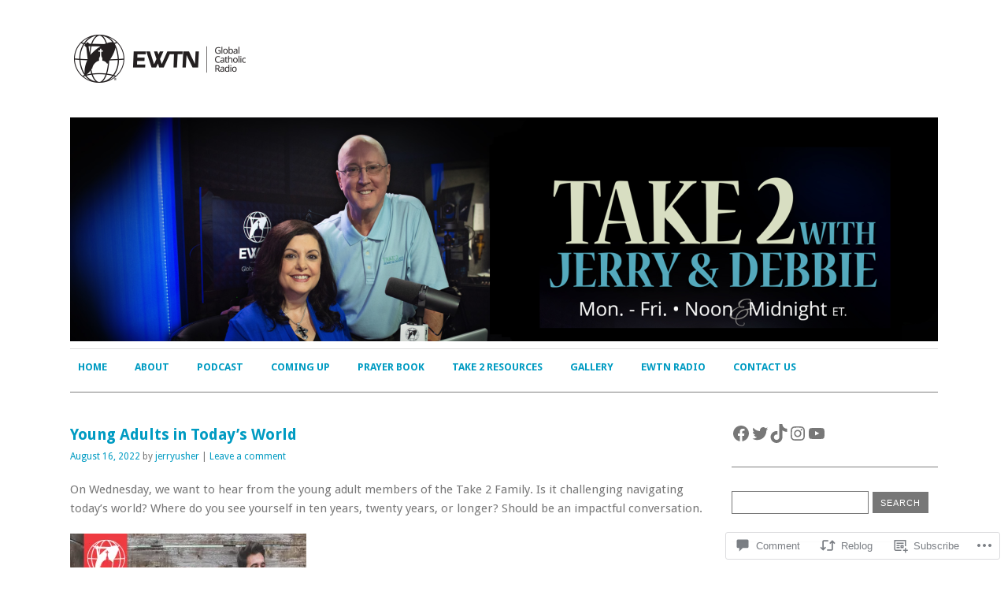

--- FILE ---
content_type: text/css;charset=utf-8
request_url: https://s0.wp.com/?custom-css=1&csblog=6en7m&cscache=6&csrev=37
body_size: -124
content:
.size-medium{max-width:300px}